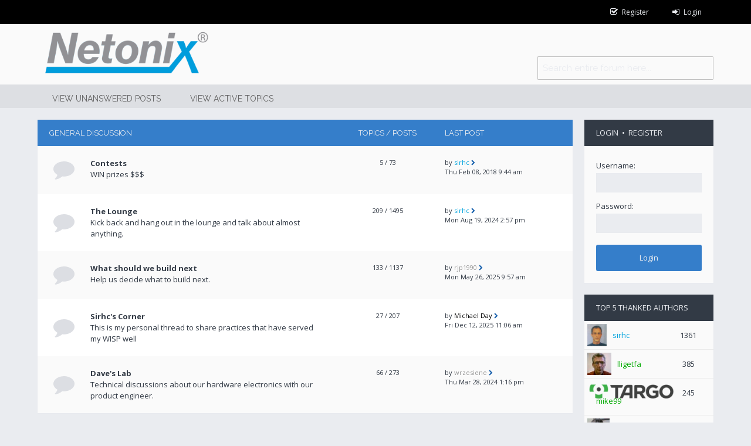

--- FILE ---
content_type: text/html; charset=UTF-8
request_url: https://forum.netonix.com/index.php?sid=476f6a5f8886968f8400e03499748f57
body_size: 5434
content:
<!DOCTYPE html>
<html xmlns="http://www.w3.org/1999/xhtml" dir="ltr" lang="en-gb" xml:lang="en-gb">
<head>

<meta http-equiv="content-type" content="text/html; charset=UTF-8" />
<meta content="width=device-width, initial-scale=1" name="viewport" />

<title>Netonix Forums &bull; Index page</title>

<link rel="alternate" type="application/atom+xml" title="Feed - Netonix Forums" href="https://forum.netonix.com/feed.php" /><link rel="alternate" type="application/atom+xml" title="Feed - All forums" href="https://forum.netonix.com/feed.php?mode=forums" /><link rel="alternate" type="application/atom+xml" title="Feed - New Topics" href="https://forum.netonix.com/feed.php?mode=topics" /><link rel="alternate" type="application/atom+xml" title="Feed - Active Topics" href="https://forum.netonix.com/feed.php?mode=topics_active" />

<!--
	Style name:			Ariki
	Based on style:		prosilver (the default phpBB 3.0.x style)
	Original author:	Gramziu
	Modified by:		
-->

<script>
// <![CDATA[
	var jump_page = 'Enter the page number you wish to go to:';
	var on_page = '';
	var per_page = '';
	var base_url = '';
	var style_cookie = 'phpBBstyle';
	var style_cookie_settings = '; path=/; domain=forum.netonix.com';
	var onload_functions = new Array();
	var onunload_functions = new Array();

	

	/**
	* Find a member
	*/
	function find_username(url)
	{
		popup(url, 760, 570, '_usersearch');
		return false;
	}

	/**
	* New function for handling multiple calls to window.onload and window.unload by pentapenguin
	*/
	window.onload = function()
	{
		for (var i = 0; i < onload_functions.length; i++)
		{
			eval(onload_functions[i]);
		}
	};

	window.onunload = function()
	{
		for (var i = 0; i < onunload_functions.length; i++)
		{
			eval(onunload_functions[i]);
		}
	};

	/**
	* Open menu for phones and tablets
	*/
	function open_menu(id) {
		var open_menu_link = document.getElementById(id);
		if(open_menu_link.style.display == 'block')
			open_menu_link.style.display = 'none';
		else
			open_menu_link.style.display = 'block';
	}
// ]]>
</script>
<script src="./styles/ariki_blue/template/forum_fn.js"></script>

<link href="//fonts.googleapis.com/css?family=Open+Sans:300,400,400italic,700,700italic" rel="stylesheet" type="text/css" />
<link href="//fonts.googleapis.com/css?family=Raleway:400" rel="stylesheet" />
<link href="//netdna.bootstrapcdn.com/font-awesome/4.1.0/css/font-awesome.css" rel="stylesheet" />

<link href="./styles/ariki_blue/theme/print.css" rel="stylesheet" media="print" title="printonly" />
<link href="./style.php?id=4&amp;lang=en&amp;sid=9cc055f0311fa9220e44a376db09b3b6" rel="stylesheet" media="screen, projection" />



</head>

<body id="phpbb" class="section-index ltr">

<div id="user-menu-c">
<div class="wrap">
	<ul>
		
			<li>
				<a class="w-icon-text" href="./ucp.php?mode=register&amp;sid=9cc055f0311fa9220e44a376db09b3b6"><i class="fa fa-check-square-o"></i><span>Register</span></a>
			</li>
			
			<li>
				<a class="w-icon-text" href="./ucp.php?mode=login&amp;sid=9cc055f0311fa9220e44a376db09b3b6" title="Login" accesskey="x"><i class="fa fa-sign-in"></i><span>Login</span></a>
			</li>
			
	</ul>
</div>
</div>

<header id="page-header-c">
<div class="wrap">
	<a id="top" accesskey="t"></a>
	<a id="wrap"></a>
	<div id="logo">
		<a href="./index.php?sid=9cc055f0311fa9220e44a376db09b3b6" title="Board index"><img src="./styles/ariki_blue/imageset/logo.png" width="270" height="74" alt="" title="" /></a>
		<p class="skiplink"><a href="#start_here">Skip to content</a></p>
	</div>

	<nav id="page-nav">
		<ul>
			
		</ul>
	</nav>

	<div class="rmenu" onclick="open_menu('nav-menu');"><i class="fa fa-bars"></i></div>

	<ul id="nav-menu">
		
			<li>
				<a href="./ucp.php?mode=register&amp;sid=9cc055f0311fa9220e44a376db09b3b6">Register</a>
			</li>
			
			<li>
				<a href="./ucp.php?mode=login&amp;sid=9cc055f0311fa9220e44a376db09b3b6" title="Login" accesskey="x">Login</a>
			</li>
		
	</ul>

	
	<div id="page-search">
		<form action="./search.php?sid=9cc055f0311fa9220e44a376db09b3b6" method="get" id="search">
		<fieldset>
			<input name="keywords" class="keywords" type="text" maxlength="128" title="Search for keywords" placeholder="Search entire forum here..." />
			<input value="" class="button" type="submit" />
			<input type="hidden" name="sid" value="9cc055f0311fa9220e44a376db09b3b6" />

		</fieldset>
		</form>
	</div>
	
</div>
</header>

<main>
	<a class="hidden"></a>
	
<div id="second-menu">
<div class="wrap">
<ul>
	
	<li>
		<a href="./search.php?search_id=unanswered&amp;sid=9cc055f0311fa9220e44a376db09b3b6">View unanswered posts</a>
	</li>
	
	<li>
		<a href="./search.php?search_id=active_topics&amp;sid=9cc055f0311fa9220e44a376db09b3b6">View active topics</a>
	</li>
	
</ul>
</div>
</div>


<div id="page-body" class="wrap">


	<div class="c-wrap">
		<div class="c8">
			
		<div class="forabg">
			<ul class="forabg-header">
				<li>
					<dl>
						<dt>
							
							<a href="./viewforum.php?f=22&amp;sid=9cc055f0311fa9220e44a376db09b3b6">General Discussion</a>
						</dt>
						<dd class="topics-posts">Topics / Posts</dd>
											
						<dd class="lastpostthanks">Last post</dd>
					</dl>
				</li>
			</ul>
			<ul class="forabg-content">
	
		<li>
			<dl class="icon" style="background-image: url(./styles/ariki_blue/imageset/forum_read.svg); background-repeat: no-repeat;">
				<dt title="No unread posts">
				<!-- <a class="feed-icon-forum" title="Feed - Contests" href="https://forum.netonix.com/feed.php?f=9"><img src="./styles/ariki_blue/theme/images/feed.gif" alt="Feed - Contests" /></a> -->
					<a href="./viewforum.php?f=9&amp;sid=9cc055f0311fa9220e44a376db09b3b6" class="forumtitle">Contests</a><br />
					WIN prizes $$$

					
				</dt>
				
					<dd class="topics-posts">5 <dfn>Topics</dfn> / 73 <dfn>Posts</dfn></dd>
											
					<dd class="lastpost"><span>

						<dfn>Last post</dfn> by <a href="./memberlist.php?mode=viewprofile&amp;u=2&amp;sid=9cc055f0311fa9220e44a376db09b3b6" style="color: #00A3DD;" class="username-coloured">sirhc</a>
						<a href="./viewtopic.php?f=9&amp;p=22750&amp;sid=9cc055f0311fa9220e44a376db09b3b6#p22750"><i class="fa  fa-chevron-right"></i></a> <br />Thu Feb 08, 2018 9:44 am</span>
					</dd>
				
			</dl>
		</li>
	
		<li>
			<dl class="icon" style="background-image: url(./styles/ariki_blue/imageset/forum_read.svg); background-repeat: no-repeat;">
				<dt title="No unread posts">
				<!-- <a class="feed-icon-forum" title="Feed - The Lounge" href="https://forum.netonix.com/feed.php?f=5"><img src="./styles/ariki_blue/theme/images/feed.gif" alt="Feed - The Lounge" /></a> -->
					<a href="./viewforum.php?f=5&amp;sid=9cc055f0311fa9220e44a376db09b3b6" class="forumtitle">The Lounge</a><br />
					Kick back and hang out in the lounge and talk about almost anything.

					
				</dt>
				
					<dd class="topics-posts">209 <dfn>Topics</dfn> / 1495 <dfn>Posts</dfn></dd>
											
					<dd class="lastpost"><span>

						<dfn>Last post</dfn> by <a href="./memberlist.php?mode=viewprofile&amp;u=2&amp;sid=9cc055f0311fa9220e44a376db09b3b6" style="color: #00A3DD;" class="username-coloured">sirhc</a>
						<a href="./viewtopic.php?f=5&amp;p=38670&amp;sid=9cc055f0311fa9220e44a376db09b3b6#p38670"><i class="fa  fa-chevron-right"></i></a> <br />Mon Aug 19, 2024 2:57 pm</span>
					</dd>
				
			</dl>
		</li>
	
		<li>
			<dl class="icon" style="background-image: url(./styles/ariki_blue/imageset/forum_read.svg); background-repeat: no-repeat;">
				<dt title="No unread posts">
				<!-- <a class="feed-icon-forum" title="Feed - What should we build next" href="https://forum.netonix.com/feed.php?f=8"><img src="./styles/ariki_blue/theme/images/feed.gif" alt="Feed - What should we build next" /></a> -->
					<a href="./viewforum.php?f=8&amp;sid=9cc055f0311fa9220e44a376db09b3b6" class="forumtitle">What should we build next</a><br />
					Help us decide what to build next.

					
				</dt>
				
					<dd class="topics-posts">133 <dfn>Topics</dfn> / 1137 <dfn>Posts</dfn></dd>
											
					<dd class="lastpost"><span>

						<dfn>Last post</dfn> by <a href="./memberlist.php?mode=viewprofile&amp;u=48110&amp;sid=9cc055f0311fa9220e44a376db09b3b6" style="color: #979797;" class="username-coloured">rjp1990</a>
						<a href="./viewtopic.php?f=8&amp;p=39878&amp;sid=9cc055f0311fa9220e44a376db09b3b6#p39878"><i class="fa  fa-chevron-right"></i></a> <br />Mon May 26, 2025 9:57 am</span>
					</dd>
				
			</dl>
		</li>
	
		<li>
			<dl class="icon" style="background-image: url(./styles/ariki_blue/imageset/forum_read.svg); background-repeat: no-repeat;">
				<dt title="No unread posts">
				<!-- <a class="feed-icon-forum" title="Feed - Sirhc's Corner" href="https://forum.netonix.com/feed.php?f=30"><img src="./styles/ariki_blue/theme/images/feed.gif" alt="Feed - Sirhc's Corner" /></a> -->
					<a href="./viewforum.php?f=30&amp;sid=9cc055f0311fa9220e44a376db09b3b6" class="forumtitle">Sirhc's Corner</a><br />
					This is my personal thread to share practices that have served my WISP well

					
				</dt>
				
					<dd class="topics-posts">27 <dfn>Topics</dfn> / 207 <dfn>Posts</dfn></dd>
											
					<dd class="lastpost"><span>

						<dfn>Last post</dfn> by <a href="./memberlist.php?mode=viewprofile&amp;u=5888&amp;sid=9cc055f0311fa9220e44a376db09b3b6" style="color: #000000;" class="username-coloured">Michael Day</a>
						<a href="./viewtopic.php?f=30&amp;p=40299&amp;sid=9cc055f0311fa9220e44a376db09b3b6#p40299"><i class="fa  fa-chevron-right"></i></a> <br />Fri Dec 12, 2025 11:06 am</span>
					</dd>
				
			</dl>
		</li>
	
		<li>
			<dl class="icon" style="background-image: url(./styles/ariki_blue/imageset/forum_read.svg); background-repeat: no-repeat;">
				<dt title="No unread posts">
				<!-- <a class="feed-icon-forum" title="Feed - Dave's Lab" href="https://forum.netonix.com/feed.php?f=34"><img src="./styles/ariki_blue/theme/images/feed.gif" alt="Feed - Dave's Lab" /></a> -->
					<a href="./viewforum.php?f=34&amp;sid=9cc055f0311fa9220e44a376db09b3b6" class="forumtitle">Dave's Lab</a><br />
					Technical discussions about our hardware electronics with our product engineer.

					
				</dt>
				
					<dd class="topics-posts">66 <dfn>Topics</dfn> / 273 <dfn>Posts</dfn></dd>
											
					<dd class="lastpost"><span>

						<dfn>Last post</dfn> by <a href="./memberlist.php?mode=viewprofile&amp;u=40037&amp;sid=9cc055f0311fa9220e44a376db09b3b6" style="color: #979797;" class="username-coloured">wrzesiene</a>
						<a href="./viewtopic.php?f=34&amp;p=38326&amp;sid=9cc055f0311fa9220e44a376db09b3b6#p38326"><i class="fa  fa-chevron-right"></i></a> <br />Thu Mar 28, 2024 1:16 pm</span>
					</dd>
				
			</dl>
		</li>
	
			</ul>
		</div>
	
		<div class="forabg">
			<ul class="forabg-header">
				<li>
					<dl>
						<dt>
							
							<a href="./viewforum.php?f=23&amp;sid=9cc055f0311fa9220e44a376db09b3b6">WISP Switch™</a>
						</dt>
						<dd class="topics-posts">Topics / Posts</dd>
											
						<dd class="lastpostthanks">Last post</dd>
					</dl>
				</li>
			</ul>
			<ul class="forabg-content">
	
		<li>
			<dl class="icon" style="background-image: url(./styles/ariki_blue/imageset/forum_read.svg); background-repeat: no-repeat;">
				<dt title="No unread posts">
				<!-- <a class="feed-icon-forum" title="Feed - General Discussion" href="https://forum.netonix.com/feed.php?f=6"><img src="./styles/ariki_blue/theme/images/feed.gif" alt="Feed - General Discussion" /></a> -->
					<a href="./viewforum.php?f=6&amp;sid=9cc055f0311fa9220e44a376db09b3b6" class="forumtitle">General Discussion</a><br />
					

					
				</dt>
				
					<dd class="topics-posts">1589 <dfn>Topics</dfn> / 10175 <dfn>Posts</dfn></dd>
											
					<dd class="lastpost"><span>

						<dfn>Last post</dfn> by <a href="./memberlist.php?mode=viewprofile&amp;u=22898&amp;sid=9cc055f0311fa9220e44a376db09b3b6" style="color: #000000;" class="username-coloured">konspiracy</a>
						<a href="./viewtopic.php?f=6&amp;p=40335&amp;sid=9cc055f0311fa9220e44a376db09b3b6#p40335"><i class="fa  fa-chevron-right"></i></a> <br />Tue Jan 20, 2026 9:49 am</span>
					</dd>
				
			</dl>
		</li>
	
		<li>
			<dl class="icon" style="background-image: url(./styles/ariki_blue/imageset/forum_read.svg); background-repeat: no-repeat;">
				<dt title="No unread posts">
				<!-- <a class="feed-icon-forum" title="Feed - Hardware and software issues" href="https://forum.netonix.com/feed.php?f=17"><img src="./styles/ariki_blue/theme/images/feed.gif" alt="Feed - Hardware and software issues" /></a> -->
					<a href="./viewforum.php?f=17&amp;sid=9cc055f0311fa9220e44a376db09b3b6" class="forumtitle">Hardware and software issues</a><br />
					DOWNLOAD THE LATEST FIRMWARE HERE

					
				</dt>
				
					<dd class="topics-posts">1623 <dfn>Topics</dfn> / 14259 <dfn>Posts</dfn></dd>
											
					<dd class="lastpost"><span>

						<dfn>Last post</dfn> by <a href="./memberlist.php?mode=viewprofile&amp;u=2411&amp;sid=9cc055f0311fa9220e44a376db09b3b6" style="color: #000000;" class="username-coloured">CrackerRiley</a>
						<a href="./viewtopic.php?f=17&amp;p=40333&amp;sid=9cc055f0311fa9220e44a376db09b3b6#p40333"><i class="fa  fa-chevron-right"></i></a> <br />Thu Jan 15, 2026 1:40 pm</span>
					</dd>
				
			</dl>
		</li>
	
			</ul>
		</div>
	
		<div class="forabg">
			<ul class="forabg-header">
				<li>
					<dl>
						<dt>
							
							<a href="./viewforum.php?f=19&amp;sid=9cc055f0311fa9220e44a376db09b3b6">Share your installation story and pictures</a>
						</dt>
						<dd class="topics-posts">Topics / Posts</dd>
											
						<dd class="lastpostthanks">Last post</dd>
					</dl>
				</li>
			</ul>
			<ul class="forabg-content">
	
		<li>
			<dl class="icon" style="background-image: url(./styles/ariki_blue/imageset/forum_read.svg); background-repeat: no-repeat;">
				<dt title="No unread posts">
				<!-- <a class="feed-icon-forum" title="Feed - WISP Switch™" href="https://forum.netonix.com/feed.php?f=14"><img src="./styles/ariki_blue/theme/images/feed.gif" alt="Feed - WISP Switch™" /></a> -->
					<a href="./viewforum.php?f=14&amp;sid=9cc055f0311fa9220e44a376db09b3b6" class="forumtitle">WISP Switch™</a><br />
					

					
				</dt>
				
					<dd class="topics-posts">91 <dfn>Topics</dfn> / 445 <dfn>Posts</dfn></dd>
											
					<dd class="lastpost"><span>

						<dfn>Last post</dfn> by <a href="./memberlist.php?mode=viewprofile&amp;u=53334&amp;sid=9cc055f0311fa9220e44a376db09b3b6" style="color: #979797;" class="username-coloured">Barrettnat</a>
						<a href="./viewtopic.php?f=14&amp;p=40303&amp;sid=9cc055f0311fa9220e44a376db09b3b6#p40303"><i class="fa  fa-chevron-right"></i></a> <br />Mon Dec 15, 2025 7:56 am</span>
					</dd>
				
			</dl>
		</li>
	
		<li>
			<dl class="icon" style="background-image: url(./styles/ariki_blue/imageset/forum_read.svg); background-repeat: no-repeat;">
				<dt title="No unread posts">
				<!-- <a class="feed-icon-forum" title="Feed - RF Armor®™" href="https://forum.netonix.com/feed.php?f=18"><img src="./styles/ariki_blue/theme/images/feed.gif" alt="Feed - RF Armor®™" /></a> -->
					<a href="./viewforum.php?f=18&amp;sid=9cc055f0311fa9220e44a376db09b3b6" class="forumtitle">RF Armor®™</a><br />
					

					
				</dt>
				
					<dd class="topics-posts">11 <dfn>Topics</dfn> / 57 <dfn>Posts</dfn></dd>
											
					<dd class="lastpost"><span>

						<dfn>Last post</dfn> by <a href="./memberlist.php?mode=viewprofile&amp;u=357&amp;sid=9cc055f0311fa9220e44a376db09b3b6" style="color: #000000;" class="username-coloured">LRL</a>
						<a href="./viewtopic.php?f=18&amp;p=20849&amp;sid=9cc055f0311fa9220e44a376db09b3b6#p20849"><i class="fa  fa-chevron-right"></i></a> <br />Mon Sep 18, 2017 1:49 am</span>
					</dd>
				
			</dl>
		</li>
	
			</ul>
		</div>
	
		<div class="forabg">
			<ul class="forabg-header">
				<li>
					<dl>
						<dt>
							
							<a href="./viewforum.php?f=35&amp;sid=9cc055f0311fa9220e44a376db09b3b6">iData™ RELATED TOPICS</a>
						</dt>
						<dd class="topics-posts">Topics / Posts</dd>
											
						<dd class="lastpostthanks">Last post</dd>
					</dl>
				</li>
			</ul>
			<ul class="forabg-content">
	
		<li>
			<dl class="icon" style="background-image: url(./styles/ariki_blue/imageset/forum_read.svg); background-repeat: no-repeat;">
				<dt title="No unread posts">
				<!-- <a class="feed-icon-forum" title="Feed - iWiSp™" href="https://forum.netonix.com/feed.php?f=36"><img src="./styles/ariki_blue/theme/images/feed.gif" alt="Feed - iWiSp™" /></a> -->
					<a href="./viewforum.php?f=36&amp;sid=9cc055f0311fa9220e44a376db09b3b6" class="forumtitle">iWiSp™</a><br />
					iData™ and it's product iWiSp™ is not associated with Netonix® in any way.

					
				</dt>
				
					<dd class="topics-posts">6 <dfn>Topics</dfn> / 76 <dfn>Posts</dfn></dd>
											
					<dd class="lastpost"><span>

						<dfn>Last post</dfn> by <a href="./memberlist.php?mode=viewprofile&amp;u=358&amp;sid=9cc055f0311fa9220e44a376db09b3b6" style="color: #00AA00;" class="username-coloured">mike99</a>
						<a href="./viewtopic.php?f=36&amp;p=26279&amp;sid=9cc055f0311fa9220e44a376db09b3b6#p26279"><i class="fa  fa-chevron-right"></i></a> <br />Mon Sep 24, 2018 3:03 pm</span>
					</dd>
				
			</dl>
		</li>
	
			</ul>
		</div>
	
		<div class="forabg">
			<ul class="forabg-header">
				<li>
					<dl>
						<dt>
							
							<a href="./viewforum.php?f=20&amp;sid=9cc055f0311fa9220e44a376db09b3b6">Other related topics</a>
						</dt>
						<dd class="topics-posts">Topics / Posts</dd>
											
						<dd class="lastpostthanks">Last post</dd>
					</dl>
				</li>
			</ul>
			<ul class="forabg-content">
	
		<li>
			<dl class="icon" style="background-image: url(./styles/ariki_blue/imageset/forum_read.svg); background-repeat: no-repeat;">
				<dt title="No unread posts">
				<!-- <a class="feed-icon-forum" title="Feed - airMAX™" href="https://forum.netonix.com/feed.php?f=10"><img src="./styles/ariki_blue/theme/images/feed.gif" alt="Feed - airMAX™" /></a> -->
					<a href="./viewforum.php?f=10&amp;sid=9cc055f0311fa9220e44a376db09b3b6" class="forumtitle">airMAX™</a><br />
					Ubiquiti Networks® is not associated with Netonix® in any way.

					
				</dt>
				
					<dd class="topics-posts">26 <dfn>Topics</dfn> / 170 <dfn>Posts</dfn></dd>
											
					<dd class="lastpost"><span>

						<dfn>Last post</dfn> by <a href="./memberlist.php?mode=viewprofile&amp;u=838&amp;sid=9cc055f0311fa9220e44a376db09b3b6" style="color: #000000;" class="username-coloured">sakita</a>
						<a href="./viewtopic.php?f=10&amp;p=32721&amp;sid=9cc055f0311fa9220e44a376db09b3b6#p32721"><i class="fa  fa-chevron-right"></i></a> <br />Tue Jul 14, 2020 7:04 pm</span>
					</dd>
				
			</dl>
		</li>
	
		<li>
			<dl class="icon" style="background-image: url(./styles/ariki_blue/imageset/forum_read.svg); background-repeat: no-repeat;">
				<dt title="No unread posts">
				<!-- <a class="feed-icon-forum" title="Feed - airFIBER™" href="https://forum.netonix.com/feed.php?f=21"><img src="./styles/ariki_blue/theme/images/feed.gif" alt="Feed - airFIBER™" /></a> -->
					<a href="./viewforum.php?f=21&amp;sid=9cc055f0311fa9220e44a376db09b3b6" class="forumtitle">airFIBER™</a><br />
					Ubiquiti Networks® is not associated with Netonix® in any way.

					
				</dt>
				
					<dd class="topics-posts">23 <dfn>Topics</dfn> / 142 <dfn>Posts</dfn></dd>
											
					<dd class="lastpost"><span>

						<dfn>Last post</dfn> by <a href="./memberlist.php?mode=viewprofile&amp;u=44362&amp;sid=9cc055f0311fa9220e44a376db09b3b6" style="color: #979797;" class="username-coloured">Rene Belarmino</a>
						<a href="./viewtopic.php?f=21&amp;p=39092&amp;sid=9cc055f0311fa9220e44a376db09b3b6#p39092"><i class="fa  fa-chevron-right"></i></a> <br />Mon Dec 02, 2024 3:25 pm</span>
					</dd>
				
			</dl>
		</li>
	
		<li>
			<dl class="icon" style="background-image: url(./styles/ariki_blue/imageset/forum_read.svg); background-repeat: no-repeat;">
				<dt title="No unread posts">
				<!-- <a class="feed-icon-forum" title="Feed - ToughSwitch™" href="https://forum.netonix.com/feed.php?f=25"><img src="./styles/ariki_blue/theme/images/feed.gif" alt="Feed - ToughSwitch™" /></a> -->
					<a href="./viewforum.php?f=25&amp;sid=9cc055f0311fa9220e44a376db09b3b6" class="forumtitle">ToughSwitch™</a><br />
					Ubiquiti Networks® is not associated with Netonix® in any way.

					
				</dt>
				
					<dd class="topics-posts">2 <dfn>Topics</dfn> / 17 <dfn>Posts</dfn></dd>
											
					<dd class="lastpost"><span>

						<dfn>Last post</dfn> by <a href="./memberlist.php?mode=viewprofile&amp;u=2&amp;sid=9cc055f0311fa9220e44a376db09b3b6" style="color: #00A3DD;" class="username-coloured">sirhc</a>
						<a href="./viewtopic.php?f=25&amp;p=19005&amp;sid=9cc055f0311fa9220e44a376db09b3b6#p19005"><i class="fa  fa-chevron-right"></i></a> <br />Mon May 08, 2017 10:58 am</span>
					</dd>
				
			</dl>
		</li>
	
		<li>
			<dl class="icon" style="background-image: url(./styles/ariki_blue/imageset/forum_read.svg); background-repeat: no-repeat;">
				<dt title="No unread posts">
				<!-- <a class="feed-icon-forum" title="Feed - edgeMAX™" href="https://forum.netonix.com/feed.php?f=26"><img src="./styles/ariki_blue/theme/images/feed.gif" alt="Feed - edgeMAX™" /></a> -->
					<a href="./viewforum.php?f=26&amp;sid=9cc055f0311fa9220e44a376db09b3b6" class="forumtitle">edgeMAX™</a><br />
					Ubiquiti Networks® is not associated with Netonix® in any way.

					
				</dt>
				
					<dd class="topics-posts">6 <dfn>Topics</dfn> / 42 <dfn>Posts</dfn></dd>
											
					<dd class="lastpost"><span>

						<dfn>Last post</dfn> by <a href="./memberlist.php?mode=viewprofile&amp;u=2&amp;sid=9cc055f0311fa9220e44a376db09b3b6" style="color: #00A3DD;" class="username-coloured">sirhc</a>
						<a href="./viewtopic.php?f=26&amp;p=16491&amp;sid=9cc055f0311fa9220e44a376db09b3b6#p16491"><i class="fa  fa-chevron-right"></i></a> <br />Tue Dec 13, 2016 12:00 am</span>
					</dd>
				
			</dl>
		</li>
	
		<li>
			<dl class="icon" style="background-image: url(./styles/ariki_blue/imageset/forum_read.svg); background-repeat: no-repeat;">
				<dt title="No unread posts">
				<!-- <a class="feed-icon-forum" title="Feed - MIMOSA™" href="https://forum.netonix.com/feed.php?f=37"><img src="./styles/ariki_blue/theme/images/feed.gif" alt="Feed - MIMOSA™" /></a> -->
					<a href="./viewforum.php?f=37&amp;sid=9cc055f0311fa9220e44a376db09b3b6" class="forumtitle">MIMOSA™</a><br />
					MIMOSA™ is not associated with Netonix® in any way.

					
				</dt>
				
					<dd class="topics-posts">17 <dfn>Topics</dfn> / 124 <dfn>Posts</dfn></dd>
											
					<dd class="lastpost"><span>

						<dfn>Last post</dfn> by <a href="./memberlist.php?mode=viewprofile&amp;u=149&amp;sid=9cc055f0311fa9220e44a376db09b3b6" style="color: #00AA00;" class="username-coloured">lligetfa</a>
						<a href="./viewtopic.php?f=37&amp;p=37209&amp;sid=9cc055f0311fa9220e44a376db09b3b6#p37209"><i class="fa  fa-chevron-right"></i></a> <br />Thu Sep 15, 2022 7:20 pm</span>
					</dd>
				
			</dl>
		</li>
	
		<li>
			<dl class="icon" style="background-image: url(./styles/ariki_blue/imageset/forum_read.svg); background-repeat: no-repeat;">
				<dt title="No unread posts">
				<!-- <a class="feed-icon-forum" title="Feed - RF Armor™" href="https://forum.netonix.com/feed.php?f=38"><img src="./styles/ariki_blue/theme/images/feed.gif" alt="Feed - RF Armor™" /></a> -->
					<a href="./viewforum.php?f=38&amp;sid=9cc055f0311fa9220e44a376db09b3b6" class="forumtitle">RF Armor™</a><br />
					RF Armor®™ is not associated with Netonix® in any way.

					
				</dt>
				
					<dd class="topics-posts">50 <dfn>Topics</dfn> / 271 <dfn>Posts</dfn></dd>
											
					<dd class="lastpost"><span>

						<dfn>Last post</dfn> by <a href="./memberlist.php?mode=viewprofile&amp;u=2&amp;sid=9cc055f0311fa9220e44a376db09b3b6" style="color: #00A3DD;" class="username-coloured">sirhc</a>
						<a href="./viewtopic.php?f=38&amp;p=39252&amp;sid=9cc055f0311fa9220e44a376db09b3b6#p39252"><i class="fa  fa-chevron-right"></i></a> <br />Tue Dec 17, 2024 11:57 pm</span>
					</dd>
				
			</dl>
		</li>
	
			</ul>
		</div>
	
		<div class="forabg">
			<ul class="forabg-header">
				<li>
					<dl>
						<dt>
							
							<a href="./viewforum.php?f=24&amp;sid=9cc055f0311fa9220e44a376db09b3b6">CUSTOMER AP™</a>
						</dt>
						<dd class="topics-posts">Topics / Posts</dd>
											
						<dd class="lastpostthanks">Last post</dd>
					</dl>
				</li>
			</ul>
			<ul class="forabg-content">
	
		<li>
			<dl class="icon" style="background-image: url(./styles/ariki_blue/imageset/forum_read.svg); background-repeat: no-repeat;">
				<dt title="No unread posts">
				<!-- <a class="feed-icon-forum" title="Feed - General Discussion" href="https://forum.netonix.com/feed.php?f=7"><img src="./styles/ariki_blue/theme/images/feed.gif" alt="Feed - General Discussion" /></a> -->
					<a href="./viewforum.php?f=7&amp;sid=9cc055f0311fa9220e44a376db09b3b6" class="forumtitle">General Discussion</a><br />
					

					
				</dt>
				
					<dd class="topics-posts">28 <dfn>Topics</dfn> / 133 <dfn>Posts</dfn></dd>
											
					<dd class="lastpost"><span>

						<dfn>Last post</dfn> by <a href="./memberlist.php?mode=viewprofile&amp;u=838&amp;sid=9cc055f0311fa9220e44a376db09b3b6" style="color: #000000;" class="username-coloured">sakita</a>
						<a href="./viewtopic.php?f=7&amp;p=38861&amp;sid=9cc055f0311fa9220e44a376db09b3b6#p38861"><i class="fa  fa-chevron-right"></i></a> <br />Tue Oct 22, 2024 10:50 am</span>
					</dd>
				
			</dl>
		</li>
	
		<li>
			<dl class="icon" style="background-image: url(./styles/ariki_blue/imageset/forum_read.svg); background-repeat: no-repeat;">
				<dt title="No unread posts">
				<!-- <a class="feed-icon-forum" title="Feed - Hardware and software issues" href="https://forum.netonix.com/feed.php?f=12"><img src="./styles/ariki_blue/theme/images/feed.gif" alt="Feed - Hardware and software issues" /></a> -->
					<a href="./viewforum.php?f=12&amp;sid=9cc055f0311fa9220e44a376db09b3b6" class="forumtitle">Hardware and software issues</a><br />
					

					
				</dt>
				
					<dd class="topics-posts">34 <dfn>Topics</dfn> / 165 <dfn>Posts</dfn></dd>
											
					<dd class="lastpost"><span>

						<dfn>Last post</dfn> by <a href="./memberlist.php?mode=viewprofile&amp;u=2&amp;sid=9cc055f0311fa9220e44a376db09b3b6" style="color: #00A3DD;" class="username-coloured">sirhc</a>
						<a href="./viewtopic.php?f=12&amp;p=39853&amp;sid=9cc055f0311fa9220e44a376db09b3b6#p39853"><i class="fa  fa-chevron-right"></i></a> <br />Wed Apr 30, 2025 10:36 am</span>
					</dd>
				
			</dl>
		</li>
	
			</ul>
		</div>
	
		<div class="forabg">
			<ul class="forabg-header">
				<li>
					<dl>
						<dt>
							
							<a href="./viewforum.php?f=27&amp;sid=9cc055f0311fa9220e44a376db09b3b6">TOWER Switch™</a>
						</dt>
						<dd class="topics-posts">Topics / Posts</dd>
											
						<dd class="lastpostthanks">Last post</dd>
					</dl>
				</li>
			</ul>
			<ul class="forabg-content">
	
		<li>
			<dl class="icon" style="background-image: url(./styles/ariki_blue/imageset/forum_read.svg); background-repeat: no-repeat;">
				<dt title="No unread posts">
				<!-- <a class="feed-icon-forum" title="Feed - General Discussion" href="https://forum.netonix.com/feed.php?f=28"><img src="./styles/ariki_blue/theme/images/feed.gif" alt="Feed - General Discussion" /></a> -->
					<a href="./viewforum.php?f=28&amp;sid=9cc055f0311fa9220e44a376db09b3b6" class="forumtitle">General Discussion</a><br />
					

					
				</dt>
				
					<dd class="topics-posts">13 <dfn>Topics</dfn> / 75 <dfn>Posts</dfn></dd>
											
					<dd class="lastpost"><span>

						<dfn>Last post</dfn> by <a href="./memberlist.php?mode=viewprofile&amp;u=50980&amp;sid=9cc055f0311fa9220e44a376db09b3b6" style="color: #979797;" class="username-coloured">futur</a>
						<a href="./viewtopic.php?f=28&amp;p=39980&amp;sid=9cc055f0311fa9220e44a376db09b3b6#p39980"><i class="fa  fa-chevron-right"></i></a> <br />Thu Jul 17, 2025 2:42 pm</span>
					</dd>
				
			</dl>
		</li>
	
		<li>
			<dl class="icon" style="background-image: url(./styles/ariki_blue/imageset/forum_read.svg); background-repeat: no-repeat;">
				<dt title="No unread posts">
				<!-- <a class="feed-icon-forum" title="Feed - Hardware and software issues" href="https://forum.netonix.com/feed.php?f=29"><img src="./styles/ariki_blue/theme/images/feed.gif" alt="Feed - Hardware and software issues" /></a> -->
					<a href="./viewforum.php?f=29&amp;sid=9cc055f0311fa9220e44a376db09b3b6" class="forumtitle">Hardware and software issues</a><br />
					

					
				</dt>
				
					<dd class="topics-posts">10 <dfn>Topics</dfn> / 30 <dfn>Posts</dfn></dd>
											
					<dd class="lastpost"><span>

						<dfn>Last post</dfn> by <a href="./memberlist.php?mode=viewprofile&amp;u=2&amp;sid=9cc055f0311fa9220e44a376db09b3b6" style="color: #00A3DD;" class="username-coloured">sirhc</a>
						<a href="./viewtopic.php?f=29&amp;p=39487&amp;sid=9cc055f0311fa9220e44a376db09b3b6#p39487"><i class="fa  fa-chevron-right"></i></a> <br />Thu Jan 23, 2025 7:31 pm</span>
					</dd>
				
			</dl>
		</li>
	
			</ul>
		</div>
	
<div class="secondary-block">
	<div class="secondary-block-header">
		
		<h3>
			Who is online
		</h3>
		
	</div>
	<div class="secondary-block-content">
		<p>
			In total there are <strong>467</strong> users online :: 1 registered, 0 hidden and 466 guests (based on users active over the past 5 minutes)<br />Most users ever online was <strong>3258</strong> on Sat Jun 07, 2025 1:43 am<br /> <br />Registered users: <span style="color: #9E8DA7;" class="username-coloured">Bing [Bot]</span>
			
			<br /><em>Legend: <a style="color:#0000FF" href="./memberlist.php?mode=group&amp;g=10&amp;sid=9cc055f0311fa9220e44a376db09b3b6">Dealers</a>, <a style="color:#00AA00" href="./memberlist.php?mode=group&amp;g=8&amp;sid=9cc055f0311fa9220e44a376db09b3b6">Netonix Associate</a>, <a style="color:#00A3DD" href="./memberlist.php?mode=group&amp;g=9&amp;sid=9cc055f0311fa9220e44a376db09b3b6">Netonix Employee</a>, <a style="color:#000000" href="./memberlist.php?mode=group&amp;g=2&amp;sid=9cc055f0311fa9220e44a376db09b3b6">Registered users</a></em>
			
		</p>
	</div>
</div>

		</div>

		<div class="c2">
			
<form method="post" action="./ucp.php?mode=login&amp;sid=9cc055f0311fa9220e44a376db09b3b6">
<div class="mono-block">
	<div class="mono-block-header">
	<h3><a href="./ucp.php?mode=login&amp;sid=9cc055f0311fa9220e44a376db09b3b6">Login</a>&nbsp; &bull; &nbsp;<a href="./ucp.php?mode=register&amp;sid=9cc055f0311fa9220e44a376db09b3b6">Register</a></h3>
	</div>
	<div class="mono-block-content">
		<fieldset class="quick-login">
			<label for="username">Username:</label><input type="text" name="username" id="username" size="10" class="inputbox" title="Username" />
			<label for="password">Password:</label><input type="password" name="password" id="password" size="10" class="inputbox" title="Password" />
			<div class="btn btn-big">
				<input type="submit" name="login" value="Login" />
			</div>
			<input type="hidden" name="redirect" value="./index.php?sid=9cc055f0311fa9220e44a376db09b3b6" />

		</fieldset>
	</div>
</div>
</form>


<div class="secondary-block">
	<div class="secondary-block-header">
		<h3>
			Top 5 Thanked Authors
		</h3>
	</div>
	<div class="secondary-block-content" style="padding: 0;">
		<div class="a-n-c"><span class="a-nam"><img src="./download/file.php?avatar=2_1448634478.png" width="" height="" alt="User avatar" /><a href="./memberlist.php?mode=viewprofile&amp;u=2&amp;sid=9cc055f0311fa9220e44a376db09b3b6" style="color: #00A3DD;" class="username-coloured">sirhc</a></span><span class="a-con">1361</span></div><div class="a-n-c"><span class="a-nam"><img src="./download/file.php?avatar=149_1409156054.jpg" width="" height="" alt="User avatar" /><a href="./memberlist.php?mode=viewprofile&amp;u=149&amp;sid=9cc055f0311fa9220e44a376db09b3b6" style="color: #00AA00;" class="username-coloured">lligetfa</a></span><span class="a-con">385</span></div><div class="a-n-c"><span class="a-nam"><img src="./download/file.php?avatar=358_1620407860.png" width="" height="" alt="User avatar" /><a href="./memberlist.php?mode=viewprofile&amp;u=358&amp;sid=9cc055f0311fa9220e44a376db09b3b6" style="color: #00AA00;" class="username-coloured">mike99</a></span><span class="a-con">245</span></div><div class="a-n-c"><span class="a-nam"><img src="./download/file.php?avatar=7920_1514325838.png" width="" height="" alt="User avatar" /><a href="./memberlist.php?mode=viewprofile&amp;u=7920&amp;sid=9cc055f0311fa9220e44a376db09b3b6" style="color: #AA0000;" class="username-coloured">Stephen</a></span><span class="a-con">207</span></div><div class="a-n-c"><span class="a-nam"><img src="./download/file.php?avatar=49_1448634030.png" width="" height="" alt="User avatar" /><a href="./memberlist.php?mode=viewprofile&amp;u=49&amp;sid=9cc055f0311fa9220e44a376db09b3b6" style="color: #00A3DD;" class="username-coloured">Dave</a></span><span class="a-con">158</span></div><div class="a-lin"><a href="./thankslist.php?sk=e&sd=d&amp;sid=9cc055f0311fa9220e44a376db09b3b6">View All</a></div>
	</div>
</div>

<div class="secondary-block">
	<div class="secondary-block-header">
		<h3>
			Top 5 Thanked Posts
		</h3>
	</div>
	<div class="secondary-block-content" style="padding: 0;">
		
			<div class="a-n-c">
				<span class="a-nam"><a href="./viewtopic.php?p=848&amp;sid=9cc055f0311fa9220e44a376db09b3b6#p848">Download latest Firmware</a></span>
				<span class="a-con">23</span>
			</div>
		
			<div class="a-n-c">
				<span class="a-nam"><a href="./viewtopic.php?p=23402&amp;sid=9cc055f0311fa9220e44a376db09b3b6#p23402">WS-26-500-DC REBOOT ISSUE EXPLAINED</a></span>
				<span class="a-con">11</span>
			</div>
		
			<div class="a-n-c">
				<span class="a-nam"><a href="./viewtopic.php?p=483&amp;sid=9cc055f0311fa9220e44a376db09b3b6#p483">Site grounding</a></span>
				<span class="a-con">11</span>
			</div>
		
			<div class="a-n-c">
				<span class="a-nam"><a href="./viewtopic.php?p=31312&amp;sid=9cc055f0311fa9220e44a376db09b3b6#p31312">RECOVERY TOOL VIA SERIAL FOR SWITCHES</a></span>
				<span class="a-con">9</span>
			</div>
		
			<div class="a-n-c">
				<span class="a-nam"><a href="./viewtopic.php?p=2398&amp;sid=9cc055f0311fa9220e44a376db09b3b6#p2398">Not all factory defaults are created equally</a></span>
				<span class="a-con">8</span>
			</div>
		
		<div class="a-lin"><a href="./toplist.php?mode=post&amp;sid=9cc055f0311fa9220e44a376db09b3b6">View All</a></div>
	</div>
</div>


<div class="secondary-block">
	<div class="secondary-block-header">
		<h3>
			Statistics
		</h3>
	</div>
	<div class="secondary-block-content" style="padding: 0;">
		<div class="side-stats">
			<span class="side-stats-ro">Total posts <strong>29689</strong></span>
		</div>
		<div class="side-stats">
			<span class="side-stats-ro">Total topics <strong>4026</strong></span>
		</div>
		<div class="side-stats">
			<span class="side-stats-ro">Total members <strong>16037</strong></span>
		</div>
		<div class="side-stats">
			<span class="side-stats-ro">Our newest member <strong><a href="./memberlist.php?mode=viewprofile&amp;u=54106&amp;sid=9cc055f0311fa9220e44a376db09b3b6" style="color: #979797;" class="username-coloured">Salvador</a></strong><span class="newest_av"><img src="./download/file.php?avatar=1037_1443730498.jpg" width="" height="" alt="User avatar" /></span></span>
		</div>
	</div>
</div>

		</div>
	</div>



</div>

</main>

<footer id="page-footer-b" class="wrap">
	<div id="footer-menu">
		<ul>
			
			<li>
				<a href="./memberlist.php?mode=leaders&amp;sid=9cc055f0311fa9220e44a376db09b3b6">The team</a>
			</li>
			
			<li>
				<a href="./ucp.php?mode=delete_cookies&amp;sid=9cc055f0311fa9220e44a376db09b3b6">Delete all board cookies</a>
			</li>
			
			<li class="right">
				<span>All times are UTC - 5 hours [ <abbr title="Daylight Saving Time">DST</abbr> ]</span>
			</li>
		</ul>
	</div>

	<div class="copyright">
		Powered by <a href="https://www.phpbb.com/">phpBB</a>&reg; Forum Software &copy; phpBB Group
		<br />Ariki Theme Created by Gramziu
		

		<div>
			<a id="bottom" accesskey="z"></a>
			
		</div>
	</div>
</footer>

</body>
</html>